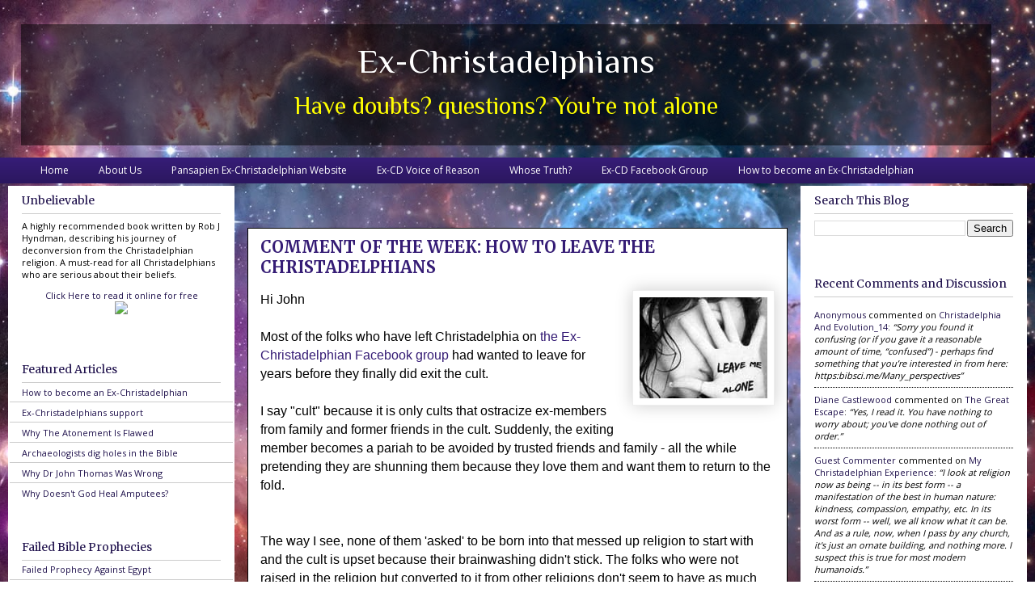

--- FILE ---
content_type: text/javascript; charset=UTF-8
request_url: https://www.ex-christadelphians.com/feeds/comments/default?alt=json-in-script&callback=showrecentcomments
body_size: 11590
content:
// API callback
showrecentcomments({"version":"1.0","encoding":"UTF-8","feed":{"xmlns":"http://www.w3.org/2005/Atom","xmlns$openSearch":"http://a9.com/-/spec/opensearchrss/1.0/","xmlns$gd":"http://schemas.google.com/g/2005","id":{"$t":"tag:blogger.com,1999:blog-463445167640495548.comments"},"updated":{"$t":"2026-01-24T12:16:57.639+00:00"},"title":{"type":"text","$t":"Ex-Christadelphians"},"link":[{"rel":"http://schemas.google.com/g/2005#feed","type":"application/atom+xml","href":"https:\/\/www.ex-christadelphians.com\/feeds\/comments\/default"},{"rel":"self","type":"application/atom+xml","href":"https:\/\/www.blogger.com\/feeds\/463445167640495548\/comments\/default?alt=json-in-script"},{"rel":"alternate","type":"text/html","href":"http:\/\/www.ex-christadelphians.com\/"},{"rel":"hub","href":"http://pubsubhubbub.appspot.com/"},{"rel":"next","type":"application/atom+xml","href":"https:\/\/www.blogger.com\/feeds\/463445167640495548\/comments\/default?alt=json-in-script\u0026start-index=26\u0026max-results=25"}],"author":[{"name":{"$t":"Unknown"},"email":{"$t":"noreply@blogger.com"},"gd$image":{"rel":"http://schemas.google.com/g/2005#thumbnail","width":"16","height":"16","src":"https:\/\/img1.blogblog.com\/img\/b16-rounded.gif"}}],"generator":{"version":"7.00","uri":"http://www.blogger.com","$t":"Blogger"},"openSearch$totalResults":{"$t":"2979"},"openSearch$startIndex":{"$t":"1"},"openSearch$itemsPerPage":{"$t":"25"},"entry":[{"id":{"$t":"tag:blogger.com,1999:blog-463445167640495548.post-4818406389461232817"},"published":{"$t":"2026-01-24T07:21:10.361+00:00"},"updated":{"$t":"2026-01-24T07:21:10.361+00:00"},"title":{"type":"text","$t":"Sorry you found it confusing (or if you gave it a ..."},"content":{"type":"html","$t":"Sorry you found it confusing (or if you gave it a reasonable amount of time, “confused”)  - perhaps find something that you’re interested in from here: https:bibsci.me\/Many_perspectives"},"link":[{"rel":"edit","type":"application/atom+xml","href":"https:\/\/www.blogger.com\/feeds\/463445167640495548\/5477149157990678568\/comments\/default\/4818406389461232817"},{"rel":"self","type":"application/atom+xml","href":"https:\/\/www.blogger.com\/feeds\/463445167640495548\/5477149157990678568\/comments\/default\/4818406389461232817"},{"rel":"alternate","type":"text/html","href":"https:\/\/www.ex-christadelphians.com\/2010\/01\/christadelphia-and-evolution_14.html?showComment=1769239270361#c4818406389461232817","title":""},{"rel":"related","type":"application/atom+xml","href":"https:\/\/www.blogger.com\/feeds\/463445167640495548\/5477149157990678568\/comments\/default\/9174983027245711611"}],"author":[{"name":{"$t":"Anonymous"},"email":{"$t":"noreply@blogger.com"},"gd$image":{"rel":"http://schemas.google.com/g/2005#thumbnail","width":"16","height":"16","src":"https:\/\/img1.blogblog.com\/img\/blank.gif"}}],"thr$in-reply-to":{"xmlns$thr":"http://purl.org/syndication/thread/1.0","href":"https:\/\/www.ex-christadelphians.com\/2010\/01\/christadelphia-and-evolution_14.html","ref":"tag:blogger.com,1999:blog-463445167640495548.post-5477149157990678568","source":"http://www.blogger.com/feeds/463445167640495548/posts/default/5477149157990678568","type":"text/html"},"gd$extendedProperty":[{"name":"blogger.itemClass","value":"pid-1787731917"},{"name":"blogger.displayTime","value":"January 24, 2026 at 7:21 AM"}]},{"id":{"$t":"tag:blogger.com,1999:blog-463445167640495548.post-5031195201976355743"},"published":{"$t":"2026-01-23T23:29:18.648+00:00"},"updated":{"$t":"2026-01-23T23:29:18.648+00:00"},"title":{"type":"text","$t":"Yes, I read it.  You have nothing to worry about; ..."},"content":{"type":"html","$t":"Yes, I read it.  You have nothing to worry about; you\u0026#39;ve done nothing out of order."},"link":[{"rel":"edit","type":"application/atom+xml","href":"https:\/\/www.blogger.com\/feeds\/463445167640495548\/4322388801712286740\/comments\/default\/5031195201976355743"},{"rel":"self","type":"application/atom+xml","href":"https:\/\/www.blogger.com\/feeds\/463445167640495548\/4322388801712286740\/comments\/default\/5031195201976355743"},{"rel":"alternate","type":"text/html","href":"https:\/\/www.ex-christadelphians.com\/2013\/07\/the-great-escape.html?showComment=1769210958648#c5031195201976355743","title":""},{"rel":"related","type":"application/atom+xml","href":"https:\/\/www.blogger.com\/feeds\/463445167640495548\/4322388801712286740\/comments\/default\/2552250445808631235"}],"author":[{"name":{"$t":"Diane Castlewood"},"email":{"$t":"noreply@blogger.com"},"gd$image":{"rel":"http://schemas.google.com/g/2005#thumbnail","width":"16","height":"16","src":"https:\/\/img1.blogblog.com\/img\/blank.gif"}}],"thr$in-reply-to":{"xmlns$thr":"http://purl.org/syndication/thread/1.0","href":"https:\/\/www.ex-christadelphians.com\/2013\/07\/the-great-escape.html","ref":"tag:blogger.com,1999:blog-463445167640495548.post-4322388801712286740","source":"http://www.blogger.com/feeds/463445167640495548/posts/default/4322388801712286740","type":"text/html"},"gd$extendedProperty":[{"name":"blogger.itemClass","value":"pid-1787731917"},{"name":"blogger.displayTime","value":"January 23, 2026 at 11:29 PM"}]},{"id":{"$t":"tag:blogger.com,1999:blog-463445167640495548.post-2563025649866151252"},"published":{"$t":"2026-01-23T13:43:34.375+00:00"},"updated":{"$t":"2026-01-23T13:43:34.375+00:00"},"title":{"type":"text","$t":"I look at religion now as being -- in its best for..."},"content":{"type":"html","$t":"I look at religion now as being -- in its best form -- a manifestation of the best in human nature:  kindness, compassion, empathy, etc.  In its worst form -- well, we all know what it can be.  And as a rule, now, when I pass by any church, it\u0026#39;s just an ornate building, and nothing more.  I suspect this is true for most modern humanoids."},"link":[{"rel":"edit","type":"application/atom+xml","href":"https:\/\/www.blogger.com\/feeds\/463445167640495548\/540989883354905694\/comments\/default\/2563025649866151252"},{"rel":"self","type":"application/atom+xml","href":"https:\/\/www.blogger.com\/feeds\/463445167640495548\/540989883354905694\/comments\/default\/2563025649866151252"},{"rel":"alternate","type":"text/html","href":"https:\/\/www.ex-christadelphians.com\/2018\/02\/my-christadelphian-experience.html?showComment=1769175814375#c2563025649866151252","title":""},{"rel":"related","type":"application/atom+xml","href":"https:\/\/www.blogger.com\/feeds\/463445167640495548\/540989883354905694\/comments\/default\/6863781607484995291"}],"author":[{"name":{"$t":"Guest Commenter"},"email":{"$t":"noreply@blogger.com"},"gd$image":{"rel":"http://schemas.google.com/g/2005#thumbnail","width":"16","height":"16","src":"https:\/\/img1.blogblog.com\/img\/blank.gif"}}],"thr$in-reply-to":{"xmlns$thr":"http://purl.org/syndication/thread/1.0","href":"https:\/\/www.ex-christadelphians.com\/2018\/02\/my-christadelphian-experience.html","ref":"tag:blogger.com,1999:blog-463445167640495548.post-540989883354905694","source":"http://www.blogger.com/feeds/463445167640495548/posts/default/540989883354905694","type":"text/html"},"gd$extendedProperty":[{"name":"blogger.itemClass","value":"pid-1787731917"},{"name":"blogger.displayTime","value":"January 23, 2026 at 1:43 PM"}]},{"id":{"$t":"tag:blogger.com,1999:blog-463445167640495548.post-3348742860599949970"},"published":{"$t":"2025-12-18T11:21:39.273+00:00"},"updated":{"$t":"2025-12-18T11:21:39.273+00:00"},"title":{"type":"text","$t":"I\u0026#39;d agree with that.  I think it\u0026#39;s often a..."},"content":{"type":"html","$t":"I\u0026#39;d agree with that.  I think it\u0026#39;s often also true when speakers rely on their career - the classic being \u0026quot;See, we have a *scientist* who disagrees with evolution\u0026quot;, and their professional qualifications have absolutely nothing to do with biology."},"link":[{"rel":"edit","type":"application/atom+xml","href":"https:\/\/www.blogger.com\/feeds\/463445167640495548\/4322388801712286740\/comments\/default\/3348742860599949970"},{"rel":"self","type":"application/atom+xml","href":"https:\/\/www.blogger.com\/feeds\/463445167640495548\/4322388801712286740\/comments\/default\/3348742860599949970"},{"rel":"alternate","type":"text/html","href":"https:\/\/www.ex-christadelphians.com\/2013\/07\/the-great-escape.html?showComment=1766056899273#c3348742860599949970","title":""},{"rel":"related","type":"application/atom+xml","href":"https:\/\/www.blogger.com\/feeds\/463445167640495548\/4322388801712286740\/comments\/default\/1652978994973500928"}],"author":[{"name":{"$t":"Jon Morgan"},"uri":{"$t":"https:\/\/www.blogger.com\/profile\/13434834424707954610"},"email":{"$t":"noreply@blogger.com"},"gd$image":{"rel":"http://schemas.google.com/g/2005#thumbnail","width":"16","height":"16","src":"https:\/\/img1.blogblog.com\/img\/b16-rounded.gif"}}],"thr$in-reply-to":{"xmlns$thr":"http://purl.org/syndication/thread/1.0","href":"https:\/\/www.ex-christadelphians.com\/2013\/07\/the-great-escape.html","ref":"tag:blogger.com,1999:blog-463445167640495548.post-4322388801712286740","source":"http://www.blogger.com/feeds/463445167640495548/posts/default/4322388801712286740","type":"text/html"},"gd$extendedProperty":[{"name":"blogger.itemClass","value":"pid-112616403"},{"name":"blogger.displayTime","value":"December 18, 2025 at 11:21 AM"}]},{"id":{"$t":"tag:blogger.com,1999:blog-463445167640495548.post-6819628840172524361"},"published":{"$t":"2025-12-17T20:18:10.662+00:00"},"updated":{"$t":"2025-12-17T20:18:10.662+00:00"},"title":{"type":"text","$t":"Mancott, I bow to Jon\u0026#39;s more close up knowledg..."},"content":{"type":"html","$t":"Mancott, I bow to Jon\u0026#39;s more close up knowledge on this matter. However, it should, as you suggest (I think) serve as a warning to those either in the group, or being brought up in the group, that just because a \u0026quot;brother\u0026quot;, \u0026quot;uncle\u0026quot; etc has a well paid and \u0026quot;successful\u0026quot; (choose your own definition of \u0026quot;successful\u0026quot;) career, this does not in any way mean that what they spout from the platform has any quality or relevance whatsoever. and could well be just the result of inculcation from an early age, and the lack of an environment that challenges this.  "},"link":[{"rel":"edit","type":"application/atom+xml","href":"https:\/\/www.blogger.com\/feeds\/463445167640495548\/4322388801712286740\/comments\/default\/6819628840172524361"},{"rel":"self","type":"application/atom+xml","href":"https:\/\/www.blogger.com\/feeds\/463445167640495548\/4322388801712286740\/comments\/default\/6819628840172524361"},{"rel":"alternate","type":"text/html","href":"https:\/\/www.ex-christadelphians.com\/2013\/07\/the-great-escape.html?showComment=1766002690662#c6819628840172524361","title":""},{"rel":"related","type":"application/atom+xml","href":"https:\/\/www.blogger.com\/feeds\/463445167640495548\/4322388801712286740\/comments\/default\/1652978994973500928"}],"author":[{"name":{"$t":"Joseph Strong"},"uri":{"$t":"https:\/\/www.blogger.com\/profile\/02991556264804797340"},"email":{"$t":"noreply@blogger.com"},"gd$image":{"rel":"http://schemas.google.com/g/2005#thumbnail","width":"16","height":"16","src":"https:\/\/img1.blogblog.com\/img\/b16-rounded.gif"}}],"thr$in-reply-to":{"xmlns$thr":"http://purl.org/syndication/thread/1.0","href":"https:\/\/www.ex-christadelphians.com\/2013\/07\/the-great-escape.html","ref":"tag:blogger.com,1999:blog-463445167640495548.post-4322388801712286740","source":"http://www.blogger.com/feeds/463445167640495548/posts/default/4322388801712286740","type":"text/html"},"gd$extendedProperty":[{"name":"blogger.itemClass","value":"pid-932056475"},{"name":"blogger.displayTime","value":"December 17, 2025 at 8:18 PM"}]},{"id":{"$t":"tag:blogger.com,1999:blog-463445167640495548.post-4991884350155203971"},"published":{"$t":"2025-12-16T15:21:16.288+00:00"},"updated":{"$t":"2025-12-16T15:21:16.288+00:00"},"title":{"type":"text","$t":"If I might add my pennyworth, from my own experien..."},"content":{"type":"html","$t":"If I might add my pennyworth, from my own experience I do think it is perfectly possible to be completely and consistently a fully paid up Christadelphian whilst pursuing education or a career. The outside influences bounce off one because they are only a small part of one`s life compared to the 24\/7 involvement one is subject (willingly) to when in the bubble. Until . . . something causes the brake on one`s reasoning to loosen a little. This might take years before it happens. "},"link":[{"rel":"edit","type":"application/atom+xml","href":"https:\/\/www.blogger.com\/feeds\/463445167640495548\/4322388801712286740\/comments\/default\/4991884350155203971"},{"rel":"self","type":"application/atom+xml","href":"https:\/\/www.blogger.com\/feeds\/463445167640495548\/4322388801712286740\/comments\/default\/4991884350155203971"},{"rel":"alternate","type":"text/html","href":"https:\/\/www.ex-christadelphians.com\/2013\/07\/the-great-escape.html?showComment=1765898476288#c4991884350155203971","title":""},{"rel":"related","type":"application/atom+xml","href":"https:\/\/www.blogger.com\/feeds\/463445167640495548\/4322388801712286740\/comments\/default\/1652978994973500928"}],"author":[{"name":{"$t":"Mancott"},"email":{"$t":"noreply@blogger.com"},"gd$image":{"rel":"http://schemas.google.com/g/2005#thumbnail","width":"16","height":"16","src":"https:\/\/img1.blogblog.com\/img\/blank.gif"}}],"thr$in-reply-to":{"xmlns$thr":"http://purl.org/syndication/thread/1.0","href":"https:\/\/www.ex-christadelphians.com\/2013\/07\/the-great-escape.html","ref":"tag:blogger.com,1999:blog-463445167640495548.post-4322388801712286740","source":"http://www.blogger.com/feeds/463445167640495548/posts/default/4322388801712286740","type":"text/html"},"gd$extendedProperty":[{"name":"blogger.itemClass","value":"pid-1787731917"},{"name":"blogger.displayTime","value":"December 16, 2025 at 3:21 PM"}]},{"id":{"$t":"tag:blogger.com,1999:blog-463445167640495548.post-1672182935413511324"},"published":{"$t":"2025-12-11T10:28:41.663+00:00"},"updated":{"$t":"2025-12-11T10:28:41.663+00:00"},"title":{"type":"text","$t":"Joseph, I was in the same ecclesia as Rob for many..."},"content":{"type":"html","$t":"Joseph, I was in the same ecclesia as Rob for many years, followed his Musings blog for the several years before that \u0026quot;End of Faith\u0026quot; post ended the blog, and have discussed some of it with him afterwards.\u003Cbr \/\u003E\u003Cbr \/\u003EI\u0026#39;m not going to get into a lengthy back and forth on details of it, just say that with that background I find it completely credible."},"link":[{"rel":"edit","type":"application/atom+xml","href":"https:\/\/www.blogger.com\/feeds\/463445167640495548\/4322388801712286740\/comments\/default\/1672182935413511324"},{"rel":"self","type":"application/atom+xml","href":"https:\/\/www.blogger.com\/feeds\/463445167640495548\/4322388801712286740\/comments\/default\/1672182935413511324"},{"rel":"alternate","type":"text/html","href":"https:\/\/www.ex-christadelphians.com\/2013\/07\/the-great-escape.html?showComment=1765448921663#c1672182935413511324","title":""},{"rel":"related","type":"application/atom+xml","href":"https:\/\/www.blogger.com\/feeds\/463445167640495548\/4322388801712286740\/comments\/default\/1652978994973500928"}],"author":[{"name":{"$t":"Jon Morgan"},"uri":{"$t":"https:\/\/www.blogger.com\/profile\/13434834424707954610"},"email":{"$t":"noreply@blogger.com"},"gd$image":{"rel":"http://schemas.google.com/g/2005#thumbnail","width":"16","height":"16","src":"https:\/\/img1.blogblog.com\/img\/b16-rounded.gif"}}],"thr$in-reply-to":{"xmlns$thr":"http://purl.org/syndication/thread/1.0","href":"https:\/\/www.ex-christadelphians.com\/2013\/07\/the-great-escape.html","ref":"tag:blogger.com,1999:blog-463445167640495548.post-4322388801712286740","source":"http://www.blogger.com/feeds/463445167640495548/posts/default/4322388801712286740","type":"text/html"},"gd$extendedProperty":[{"name":"blogger.itemClass","value":"pid-112616403"},{"name":"blogger.displayTime","value":"December 11, 2025 at 10:28 AM"}]},{"id":{"$t":"tag:blogger.com,1999:blog-463445167640495548.post-944864179694025429"},"published":{"$t":"2025-12-11T09:33:27.796+00:00"},"updated":{"$t":"2025-12-11T09:33:27.796+00:00"},"title":{"type":"text","$t":"Jon, the link worked for me, I had time to read it..."},"content":{"type":"html","$t":"Jon, the link worked for me, I had time to read it yesterday, and, at least superficially, it answers Diane\u0026#39;s question.\u003Cbr \/\u003E I say superficially because on reading it again, many years after it was published, and being older and more cynical than ever, as well as having watched the carry on in my former Christadelphian family over those years, I am not so sure that Rob is telling the truth about his deconversion, or if he is just presenting a palatable, after the fact set of reasons that fit.\u003Cbr \/\u003E Rob was Christian (Christadelphian), for 30 years, before this dawned upon him:\u003Cbr \/\u003E\u003Cbr \/\u003E\u0026quot;In the last couple of years I’ve become much more conscious of how weird our community is, and how many established practices have no biblical basis.\u003Cbr \/\u003E That led me to start thinking about what was biblical, and what would a biblical church look like.\u003Cbr \/\u003E In the process, I started to think about inspiration, because it wasn’t clear that there was a biblical mandate for a church at all.\u0026quot;\u003Cbr \/\u003E\u003Cbr \/\u003E It cannot be only me that for this to be the case in somebody clever enough to work his way up to be a university professor, seems a little unlikely. In those 30 years did he really never notice just how strangely  different his \u0026quot;community\u0026quot; was, to his day to day dealing with, and his climb within his academic community were? Likewise, he says this:\u003Cbr \/\u003E\u003Cbr \/\u003E\u0026quot;Almost all of my family and friends are Christadelphians. Almost all of my social activities have been with Christadelphians.\u003Cbr \/\u003E I have spent a couple of weeks every year attending, and often speaking at, Christadelphian camps and Bible schools.\u003Cbr \/\u003E While I would like to think that my friends will remain my friends, the reality is that Christadelphians spend an enormous amount of time together,\u003Cbr \/\u003E making it difficult to retain friendships with “outsiders”.\u0026quot;\u003Cbr \/\u003E\u003Cbr \/\u003E It beggars belief that he stayed this isolated, and yet was able to climb the competitive and slippery academic pole to the level he did, the old phrase \u0026quot;it\u0026#39;s not what you know, it is who you know\u0026quot;, comes to mind.\u003Cbr \/\u003E\u003Cbr \/\u003E My guess is that perhaps his deconversion had more to do with the religion becoming a hinderance to career progression, than it did with questioning religious beliefs, but that is of course mere speculation on my part, based on my having seen how willing Christadelphians are to suspend their beliefs temporarily if a lucrative opportunity arises that requires their doing so. \u003Cbr \/\u003E Reading the book now, 12 years later, I am highly skeptical that it presents even an approximation to the truth.\u003Cbr \/\u003E"},"link":[{"rel":"edit","type":"application/atom+xml","href":"https:\/\/www.blogger.com\/feeds\/463445167640495548\/4322388801712286740\/comments\/default\/944864179694025429"},{"rel":"self","type":"application/atom+xml","href":"https:\/\/www.blogger.com\/feeds\/463445167640495548\/4322388801712286740\/comments\/default\/944864179694025429"},{"rel":"alternate","type":"text/html","href":"https:\/\/www.ex-christadelphians.com\/2013\/07\/the-great-escape.html?showComment=1765445607796#c944864179694025429","title":""},{"rel":"related","type":"application/atom+xml","href":"https:\/\/www.blogger.com\/feeds\/463445167640495548\/4322388801712286740\/comments\/default\/1652978994973500928"}],"author":[{"name":{"$t":"Joseph Strong"},"uri":{"$t":"https:\/\/www.blogger.com\/profile\/02991556264804797340"},"email":{"$t":"noreply@blogger.com"},"gd$image":{"rel":"http://schemas.google.com/g/2005#thumbnail","width":"16","height":"16","src":"https:\/\/img1.blogblog.com\/img\/b16-rounded.gif"}}],"thr$in-reply-to":{"xmlns$thr":"http://purl.org/syndication/thread/1.0","href":"https:\/\/www.ex-christadelphians.com\/2013\/07\/the-great-escape.html","ref":"tag:blogger.com,1999:blog-463445167640495548.post-4322388801712286740","source":"http://www.blogger.com/feeds/463445167640495548/posts/default/4322388801712286740","type":"text/html"},"gd$extendedProperty":[{"name":"blogger.itemClass","value":"pid-932056475"},{"name":"blogger.displayTime","value":"December 11, 2025 at 9:33 AM"}]},{"id":{"$t":"tag:blogger.com,1999:blog-463445167640495548.post-1652978994973500928"},"published":{"$t":"2025-12-11T01:06:50.643+00:00"},"updated":{"$t":"2025-12-11T01:06:50.643+00:00"},"title":{"type":"text","$t":"Rob\u0026#39;s book is available online. It\u0026#39;s linke..."},"content":{"type":"html","$t":"Rob\u0026#39;s book is available online. It\u0026#39;s linked at the top left.\u003Cbr \/\u003E\u003Cbr \/\u003EI also notice that his blog post linked here no longer exists, but it is in chapter 2 of the book: https:\/\/robjhyndman.com\/unbelievable\/ch2.html"},"link":[{"rel":"edit","type":"application/atom+xml","href":"https:\/\/www.blogger.com\/feeds\/463445167640495548\/4322388801712286740\/comments\/default\/1652978994973500928"},{"rel":"self","type":"application/atom+xml","href":"https:\/\/www.blogger.com\/feeds\/463445167640495548\/4322388801712286740\/comments\/default\/1652978994973500928"},{"rel":"alternate","type":"text/html","href":"https:\/\/www.ex-christadelphians.com\/2013\/07\/the-great-escape.html?showComment=1765415210643#c1652978994973500928","title":""}],"author":[{"name":{"$t":"Jon Morgan"},"uri":{"$t":"https:\/\/www.blogger.com\/profile\/13434834424707954610"},"email":{"$t":"noreply@blogger.com"},"gd$image":{"rel":"http://schemas.google.com/g/2005#thumbnail","width":"16","height":"16","src":"https:\/\/img1.blogblog.com\/img\/b16-rounded.gif"}}],"thr$in-reply-to":{"xmlns$thr":"http://purl.org/syndication/thread/1.0","href":"https:\/\/www.ex-christadelphians.com\/2013\/07\/the-great-escape.html","ref":"tag:blogger.com,1999:blog-463445167640495548.post-4322388801712286740","source":"http://www.blogger.com/feeds/463445167640495548/posts/default/4322388801712286740","type":"text/html"},"gd$extendedProperty":[{"name":"blogger.itemClass","value":"pid-112616403"},{"name":"blogger.displayTime","value":"December 11, 2025 at 1:06 AM"}]},{"id":{"$t":"tag:blogger.com,1999:blog-463445167640495548.post-2552250445808631235"},"published":{"$t":"2025-12-10T16:36:28.152+00:00"},"updated":{"$t":"2025-12-10T16:36:28.152+00:00"},"title":{"type":"text","$t":"Diane, have you read Rob\u0026#39;s book?"},"content":{"type":"html","$t":"Diane, have you read Rob\u0026#39;s book?"},"link":[{"rel":"edit","type":"application/atom+xml","href":"https:\/\/www.blogger.com\/feeds\/463445167640495548\/4322388801712286740\/comments\/default\/2552250445808631235"},{"rel":"self","type":"application/atom+xml","href":"https:\/\/www.blogger.com\/feeds\/463445167640495548\/4322388801712286740\/comments\/default\/2552250445808631235"},{"rel":"alternate","type":"text/html","href":"https:\/\/www.ex-christadelphians.com\/2013\/07\/the-great-escape.html?showComment=1765384588152#c2552250445808631235","title":""}],"author":[{"name":{"$t":"Joseph Strong"},"uri":{"$t":"https:\/\/www.blogger.com\/profile\/02991556264804797340"},"email":{"$t":"noreply@blogger.com"},"gd$image":{"rel":"http://schemas.google.com/g/2005#thumbnail","width":"16","height":"16","src":"https:\/\/img1.blogblog.com\/img\/b16-rounded.gif"}}],"thr$in-reply-to":{"xmlns$thr":"http://purl.org/syndication/thread/1.0","href":"https:\/\/www.ex-christadelphians.com\/2013\/07\/the-great-escape.html","ref":"tag:blogger.com,1999:blog-463445167640495548.post-4322388801712286740","source":"http://www.blogger.com/feeds/463445167640495548/posts/default/4322388801712286740","type":"text/html"},"gd$extendedProperty":[{"name":"blogger.itemClass","value":"pid-932056475"},{"name":"blogger.displayTime","value":"December 10, 2025 at 4:36 PM"}]},{"id":{"$t":"tag:blogger.com,1999:blog-463445167640495548.post-976457994998934518"},"published":{"$t":"2025-11-24T15:11:48.519+00:00"},"updated":{"$t":"2025-11-24T15:11:48.519+00:00"},"title":{"type":"text","$t":"I\u0026#39;m with you, buddy.  My only question is \u0026quo..."},"content":{"type":"html","$t":"I\u0026#39;m with you, buddy.  My only question is \u0026quot;What took you so long?\u0026quot;"},"link":[{"rel":"edit","type":"application/atom+xml","href":"https:\/\/www.blogger.com\/feeds\/463445167640495548\/4322388801712286740\/comments\/default\/976457994998934518"},{"rel":"self","type":"application/atom+xml","href":"https:\/\/www.blogger.com\/feeds\/463445167640495548\/4322388801712286740\/comments\/default\/976457994998934518"},{"rel":"alternate","type":"text/html","href":"https:\/\/www.ex-christadelphians.com\/2013\/07\/the-great-escape.html?showComment=1763997108519#c976457994998934518","title":""}],"author":[{"name":{"$t":"Diane Castlewood"},"email":{"$t":"noreply@blogger.com"},"gd$image":{"rel":"http://schemas.google.com/g/2005#thumbnail","width":"16","height":"16","src":"https:\/\/img1.blogblog.com\/img\/blank.gif"}}],"thr$in-reply-to":{"xmlns$thr":"http://purl.org/syndication/thread/1.0","href":"https:\/\/www.ex-christadelphians.com\/2013\/07\/the-great-escape.html","ref":"tag:blogger.com,1999:blog-463445167640495548.post-4322388801712286740","source":"http://www.blogger.com/feeds/463445167640495548/posts/default/4322388801712286740","type":"text/html"},"gd$extendedProperty":[{"name":"blogger.itemClass","value":"pid-1787731917"},{"name":"blogger.displayTime","value":"November 24, 2025 at 3:11 PM"}]},{"id":{"$t":"tag:blogger.com,1999:blog-463445167640495548.post-1803906254911056655"},"published":{"$t":"2025-11-23T15:20:45.166+00:00"},"updated":{"$t":"2025-11-23T15:20:45.166+00:00"},"title":{"type":"text","$t":"It does indeed appear that \u0026quot;Carelinks\u0026quot; i..."},"content":{"type":"html","$t":"It does indeed appear that \u0026quot;Carelinks\u0026quot; is intended to shepherd Christadelphians who are out of fellowship, but have retained Christadelphian beliefs.  The ultimate goal, however, somewhat transparently, appears to be to nurture defectors until they shuffle back into the flock.  Carelinks assumes the appearance of offering defectors assistance, when drawing defectors back into the cult is actually no assistance at all.  In this regard, the organization is also achieving \u0026quot;dissent management,\u0026quot; minimizing the extent to which CDism\u0026#39;s dirty laundry gets into public view."},"link":[{"rel":"edit","type":"application/atom+xml","href":"https:\/\/www.blogger.com\/feeds\/463445167640495548\/7501961590261579152\/comments\/default\/1803906254911056655"},{"rel":"self","type":"application/atom+xml","href":"https:\/\/www.blogger.com\/feeds\/463445167640495548\/7501961590261579152\/comments\/default\/1803906254911056655"},{"rel":"alternate","type":"text/html","href":"https:\/\/www.ex-christadelphians.com\/2014\/05\/review-christadelphian-magazine-and.html?showComment=1763911245166#c1803906254911056655","title":""},{"rel":"related","type":"application/atom+xml","href":"https:\/\/www.blogger.com\/feeds\/463445167640495548\/7501961590261579152\/comments\/default\/3284748054921301124"}],"author":[{"name":{"$t":"Samantha Hawthorne"},"email":{"$t":"noreply@blogger.com"},"gd$image":{"rel":"http://schemas.google.com/g/2005#thumbnail","width":"16","height":"16","src":"https:\/\/img1.blogblog.com\/img\/blank.gif"}}],"thr$in-reply-to":{"xmlns$thr":"http://purl.org/syndication/thread/1.0","href":"https:\/\/www.ex-christadelphians.com\/2014\/05\/review-christadelphian-magazine-and.html","ref":"tag:blogger.com,1999:blog-463445167640495548.post-7501961590261579152","source":"http://www.blogger.com/feeds/463445167640495548/posts/default/7501961590261579152","type":"text/html"},"gd$extendedProperty":[{"name":"blogger.itemClass","value":"pid-1787731917"},{"name":"blogger.displayTime","value":"November 23, 2025 at 3:20 PM"}]},{"id":{"$t":"tag:blogger.com,1999:blog-463445167640495548.post-461309659339616112"},"published":{"$t":"2025-11-22T13:35:31.619+00:00"},"updated":{"$t":"2025-11-22T13:35:31.619+00:00"},"title":{"type":"text","$t":"Did I actually ban you from ECACP? I know I closed..."},"content":{"type":"html","$t":"Did I actually ban you from ECACP? I know I closed comments to make administering it easier when one rather tedious Christadelphian YEC kept on clogging up the in-box but I don’t recall banning you. My apologies if I did. The “number two fan” is an oblique reference to the former editor of this site who at one time not kept on referring to me but also reposted some of my articles. \u003Cbr \/\u003E\u003Cbr \/\u003EWhile absolutely fascinated with evolutionary biology as a discipline, the evolution-creation debate frankly bores me because the Christadelphian creationist attacks on evolution not only haven’t changed but are at the Kent Hovind level of sophistication. My interests and concerns over the last 5-10 years have lately shifted to mainstream biblical scholarship. Suffice it to say that the community is ill-prepared to face the popularisation of mainstream scholarship that can be found online from scholars like Dan McClellan, Kipp Davis, C.J. Cornthwaite, Josh Bowen, or the excellent Paulogia who while not a scholar himself features some fairly heavyweight figures and quite ably exposes the inadequacies of evangelical “scholarship”. However, starting a “Historical Criticism: A Christadelphian Perspective” blog is likely to be too much effort for me, so I guess I’ll just stick to the once a year comment unless Christadelphian anti-evolution arguments stop rehashing 1970s vintage material."},"link":[{"rel":"edit","type":"application/atom+xml","href":"https:\/\/www.blogger.com\/feeds\/463445167640495548\/5477149157990678568\/comments\/default\/461309659339616112"},{"rel":"self","type":"application/atom+xml","href":"https:\/\/www.blogger.com\/feeds\/463445167640495548\/5477149157990678568\/comments\/default\/461309659339616112"},{"rel":"alternate","type":"text/html","href":"https:\/\/www.ex-christadelphians.com\/2010\/01\/christadelphia-and-evolution_14.html?showComment=1763818531619#c461309659339616112","title":""},{"rel":"related","type":"application/atom+xml","href":"https:\/\/www.blogger.com\/feeds\/463445167640495548\/5477149157990678568\/comments\/default\/9174983027245711611"}],"author":[{"name":{"$t":"Evolutionary Creationism"},"uri":{"$t":"https:\/\/www.blogger.com\/profile\/04821644053723930655"},"email":{"$t":"noreply@blogger.com"},"gd$image":{"rel":"http://schemas.google.com/g/2005#thumbnail","width":"32","height":"24","src":"\/\/blogger.googleusercontent.com\/img\/b\/R29vZ2xl\/AVvXsEjdPdyaYH4Cfw5Cf0Wy8y9bSF4-f3Tpto3g8YF7dFd7PErNL0cQPXobqdBdgMd7nHccDi0pPmWaYxex4heM2ZyUACKKftza58vtndrilgvr5Eo6fpmtokfZP1fJR1R-7cU\/s220\/images.jpg"}}],"thr$in-reply-to":{"xmlns$thr":"http://purl.org/syndication/thread/1.0","href":"https:\/\/www.ex-christadelphians.com\/2010\/01\/christadelphia-and-evolution_14.html","ref":"tag:blogger.com,1999:blog-463445167640495548.post-5477149157990678568","source":"http://www.blogger.com/feeds/463445167640495548/posts/default/5477149157990678568","type":"text/html"},"gd$extendedProperty":[{"name":"blogger.itemClass","value":"pid-2082608152"},{"name":"blogger.displayTime","value":"November 22, 2025 at 1:35 PM"}]},{"id":{"$t":"tag:blogger.com,1999:blog-463445167640495548.post-4060316897659340863"},"published":{"$t":"2025-11-21T11:59:59.727+00:00"},"updated":{"$t":"2025-11-21T11:59:59.727+00:00"},"title":{"type":"text","$t":"Hi Michael, I see no reason to believe that the bo..."},"content":{"type":"html","$t":"Hi Michael, I see no reason to believe that the book of Ezekiel is relevant to today, so I\u0026#39;ll pass on your generous invitation.  But just from the chapter titles you quote, I think it overwhelmingly likely that Ezekiel was writing for his time and for his Middle Eastern context, and as a result has nothing to do with China..."},"link":[{"rel":"edit","type":"application/atom+xml","href":"https:\/\/www.blogger.com\/feeds\/463445167640495548\/6833273716803979365\/comments\/default\/4060316897659340863"},{"rel":"self","type":"application/atom+xml","href":"https:\/\/www.blogger.com\/feeds\/463445167640495548\/6833273716803979365\/comments\/default\/4060316897659340863"},{"rel":"alternate","type":"text/html","href":"https:\/\/www.ex-christadelphians.com\/2019\/06\/no-bible-does-not-predict-russian.html?showComment=1763726399727#c4060316897659340863","title":""},{"rel":"related","type":"application/atom+xml","href":"https:\/\/www.blogger.com\/feeds\/463445167640495548\/6833273716803979365\/comments\/default\/3506680798214063419"}],"author":[{"name":{"$t":"Jon Morgan"},"uri":{"$t":"https:\/\/www.blogger.com\/profile\/13434834424707954610"},"email":{"$t":"noreply@blogger.com"},"gd$image":{"rel":"http://schemas.google.com/g/2005#thumbnail","width":"16","height":"16","src":"https:\/\/img1.blogblog.com\/img\/b16-rounded.gif"}}],"thr$in-reply-to":{"xmlns$thr":"http://purl.org/syndication/thread/1.0","href":"https:\/\/www.ex-christadelphians.com\/2019\/06\/no-bible-does-not-predict-russian.html","ref":"tag:blogger.com,1999:blog-463445167640495548.post-6833273716803979365","source":"http://www.blogger.com/feeds/463445167640495548/posts/default/6833273716803979365","type":"text/html"},"gd$extendedProperty":[{"name":"blogger.itemClass","value":"pid-112616403"},{"name":"blogger.displayTime","value":"November 21, 2025 at 11:59 AM"}]},{"id":{"$t":"tag:blogger.com,1999:blog-463445167640495548.post-3506680798214063419"},"published":{"$t":"2025-11-20T22:29:05.218+00:00"},"updated":{"$t":"2025-11-20T22:29:05.218+00:00"},"title":{"type":"text","$t":"Thank you for your excellent (and spot on) article..."},"content":{"type":"html","$t":"Thank you for your excellent (and spot on) article, for you are surely correct.\u003Cbr \/\u003E\u003Cbr \/\u003EFor those readers genuinely seeking the truth and sincerely interested in learning about the true biblical identity of Magog (Gog), Meshech, Tubal and \u0026#39;Rosh\u0026#39;, for none are Russia or Turkey - they are encouraged to visit The Lightkeeper at Orion-Gold - articles: Chapter X China: Magog, Tubal \u0026amp; Meshech; and Chapter XX Will the Real Assyria Stand Up: Asshur \u0026amp; Russia (from The Noachian Legacy). \u003Cbr \/\u003E\u003Cbr \/\u003EGod Bless "},"link":[{"rel":"edit","type":"application/atom+xml","href":"https:\/\/www.blogger.com\/feeds\/463445167640495548\/6833273716803979365\/comments\/default\/3506680798214063419"},{"rel":"self","type":"application/atom+xml","href":"https:\/\/www.blogger.com\/feeds\/463445167640495548\/6833273716803979365\/comments\/default\/3506680798214063419"},{"rel":"alternate","type":"text/html","href":"https:\/\/www.ex-christadelphians.com\/2019\/06\/no-bible-does-not-predict-russian.html?showComment=1763677745218#c3506680798214063419","title":""}],"author":[{"name":{"$t":"Michael"},"email":{"$t":"noreply@blogger.com"},"gd$image":{"rel":"http://schemas.google.com/g/2005#thumbnail","width":"16","height":"16","src":"https:\/\/img1.blogblog.com\/img\/blank.gif"}}],"thr$in-reply-to":{"xmlns$thr":"http://purl.org/syndication/thread/1.0","href":"https:\/\/www.ex-christadelphians.com\/2019\/06\/no-bible-does-not-predict-russian.html","ref":"tag:blogger.com,1999:blog-463445167640495548.post-6833273716803979365","source":"http://www.blogger.com/feeds/463445167640495548/posts/default/6833273716803979365","type":"text/html"},"gd$extendedProperty":[{"name":"blogger.itemClass","value":"pid-1787731917"},{"name":"blogger.displayTime","value":"November 20, 2025 at 10:29 PM"}]},{"id":{"$t":"tag:blogger.com,1999:blog-463445167640495548.post-1425893150776468356"},"published":{"$t":"2025-11-20T12:36:17.484+00:00"},"updated":{"$t":"2025-11-20T12:36:17.484+00:00"},"title":{"type":"text","$t":"I guess I take Ken\u0026#39;s point that the Christadel..."},"content":{"type":"html","$t":"I guess I take Ken\u0026#39;s point that the Christadelphian arguments he has responded to haven\u0026#39;t changed much.  I don\u0026#39;t feel the need to rewrite my criticisms of Christadelphia from 2017."},"link":[{"rel":"edit","type":"application/atom+xml","href":"https:\/\/www.blogger.com\/feeds\/463445167640495548\/5477149157990678568\/comments\/default\/1425893150776468356"},{"rel":"self","type":"application/atom+xml","href":"https:\/\/www.blogger.com\/feeds\/463445167640495548\/5477149157990678568\/comments\/default\/1425893150776468356"},{"rel":"alternate","type":"text/html","href":"https:\/\/www.ex-christadelphians.com\/2010\/01\/christadelphia-and-evolution_14.html?showComment=1763642177484#c1425893150776468356","title":""}],"author":[{"name":{"$t":"Jon Morgan"},"uri":{"$t":"https:\/\/www.blogger.com\/profile\/13434834424707954610"},"email":{"$t":"noreply@blogger.com"},"gd$image":{"rel":"http://schemas.google.com/g/2005#thumbnail","width":"16","height":"16","src":"https:\/\/img1.blogblog.com\/img\/b16-rounded.gif"}}],"thr$in-reply-to":{"xmlns$thr":"http://purl.org/syndication/thread/1.0","href":"https:\/\/www.ex-christadelphians.com\/2010\/01\/christadelphia-and-evolution_14.html","ref":"tag:blogger.com,1999:blog-463445167640495548.post-5477149157990678568","source":"http://www.blogger.com/feeds/463445167640495548/posts/default/5477149157990678568","type":"text/html"},"gd$extendedProperty":[{"name":"blogger.itemClass","value":"pid-112616403"},{"name":"blogger.displayTime","value":"November 20, 2025 at 12:36 PM"}]},{"id":{"$t":"tag:blogger.com,1999:blog-463445167640495548.post-9174983027245711611"},"published":{"$t":"2025-11-19T18:42:26.001+00:00"},"updated":{"$t":"2025-11-19T18:42:26.001+00:00"},"title":{"type":"text","$t":"Jon, indeed it is a very old post. It predates my ..."},"content":{"type":"html","$t":"Jon, indeed it is a very old post. It predates my involvement with this site by a good three years. It did set me thinking though, and I went to have a look at Sutherland Christadelphians as a result. Quite apart from the fact that their website is \u0026quot;confused\u0026quot;, to put it politely, the first item of the search linked them to Ken Gilmore, Which prompted me to go and have a look what he has had to say lately- not a lot it seems, although in his current one-post-a year-policy last outpouring of wisdom, he did congratulate me on being his \u0026quot;number two fan\u0026quot;, for correctly stating ( here, I suppose, because he banned me from his blog, and banned all comments a good decade ago, and I do not have any social media presence of any kind at all), that he \u0026quot;hadn\u0026#39;t come up with anything fresh for a decade\u0026quot;, after I had wondered for a while, just who is (or was) his number one fan, I read on, to find that I have been highly honored by Ken, with a \u0026quot;rebuttal\u0026quot;- this is a high honour indeed for an Ex-Christadelphian, to be rebutted by Ken Gilmore. My aim in life is to make it onto the same list as our former editor has :)\u003Cbr \/\u003E\u003Cbr \/\u003Ehttps:\/\/christadelphianevolution.blogspot.com\/2025\/05\/evolution-and-human-design.html\u003Cbr \/\u003E\u003Cbr \/\u003EOf course, Ken could just turn comments back on, if he desired to receive direct feedback to his thoughts.\u003Cbr \/\u003E He won\u0026#39;t though, because he probably realises, just like I do, that pedantic arguments about evolution have little to do with the collapse of his religion, and that the truth lies much closer to home.\u003Cbr \/\u003E "},"link":[{"rel":"edit","type":"application/atom+xml","href":"https:\/\/www.blogger.com\/feeds\/463445167640495548\/5477149157990678568\/comments\/default\/9174983027245711611"},{"rel":"self","type":"application/atom+xml","href":"https:\/\/www.blogger.com\/feeds\/463445167640495548\/5477149157990678568\/comments\/default\/9174983027245711611"},{"rel":"alternate","type":"text/html","href":"https:\/\/www.ex-christadelphians.com\/2010\/01\/christadelphia-and-evolution_14.html?showComment=1763577746001#c9174983027245711611","title":""}],"author":[{"name":{"$t":"Joseph Strong"},"uri":{"$t":"https:\/\/www.blogger.com\/profile\/02991556264804797340"},"email":{"$t":"noreply@blogger.com"},"gd$image":{"rel":"http://schemas.google.com/g/2005#thumbnail","width":"16","height":"16","src":"https:\/\/img1.blogblog.com\/img\/b16-rounded.gif"}}],"thr$in-reply-to":{"xmlns$thr":"http://purl.org/syndication/thread/1.0","href":"https:\/\/www.ex-christadelphians.com\/2010\/01\/christadelphia-and-evolution_14.html","ref":"tag:blogger.com,1999:blog-463445167640495548.post-5477149157990678568","source":"http://www.blogger.com/feeds/463445167640495548/posts/default/5477149157990678568","type":"text/html"},"gd$extendedProperty":[{"name":"blogger.itemClass","value":"pid-932056475"},{"name":"blogger.displayTime","value":"November 19, 2025 at 6:42 PM"}]},{"id":{"$t":"tag:blogger.com,1999:blog-463445167640495548.post-6371541794311215688"},"published":{"$t":"2025-11-17T11:51:34.779+00:00"},"updated":{"$t":"2025-11-17T11:51:34.779+00:00"},"title":{"type":"text","$t":"Hey Bruce, Given this post is more than 15 years o..."},"content":{"type":"html","$t":"Hey Bruce, Given this post is more than 15 years old, I don\u0026#39;t think the author is still around.  However, my take on the subject is that I think it\u0026#39;s good believers coming closer to reality - but personally it\u0026#39;s very unlikely to change my \u0026quot;ex\u0026quot; status.  I would definitely criticise the rejection of evolution in the part of the denomination I grew up in.  Finding a way to reconcile the Bible and evolution - as many Christians have - would remove that objection, but I still don\u0026#39;t think it gives me any reason *to* believe the Bible."},"link":[{"rel":"edit","type":"application/atom+xml","href":"https:\/\/www.blogger.com\/feeds\/463445167640495548\/5477149157990678568\/comments\/default\/6371541794311215688"},{"rel":"self","type":"application/atom+xml","href":"https:\/\/www.blogger.com\/feeds\/463445167640495548\/5477149157990678568\/comments\/default\/6371541794311215688"},{"rel":"alternate","type":"text/html","href":"https:\/\/www.ex-christadelphians.com\/2010\/01\/christadelphia-and-evolution_14.html?showComment=1763380294779#c6371541794311215688","title":""}],"author":[{"name":{"$t":"Jon Morgan"},"uri":{"$t":"https:\/\/www.blogger.com\/profile\/13434834424707954610"},"email":{"$t":"noreply@blogger.com"},"gd$image":{"rel":"http://schemas.google.com/g/2005#thumbnail","width":"16","height":"16","src":"https:\/\/img1.blogblog.com\/img\/b16-rounded.gif"}}],"thr$in-reply-to":{"xmlns$thr":"http://purl.org/syndication/thread/1.0","href":"https:\/\/www.ex-christadelphians.com\/2010\/01\/christadelphia-and-evolution_14.html","ref":"tag:blogger.com,1999:blog-463445167640495548.post-5477149157990678568","source":"http://www.blogger.com/feeds/463445167640495548/posts/default/5477149157990678568","type":"text/html"},"gd$extendedProperty":[{"name":"blogger.itemClass","value":"pid-112616403"},{"name":"blogger.displayTime","value":"November 17, 2025 at 11:51 AM"}]},{"id":{"$t":"tag:blogger.com,1999:blog-463445167640495548.post-4837692765157702880"},"published":{"$t":"2025-11-16T15:09:48.617+00:00"},"updated":{"$t":"2025-11-16T15:09:48.617+00:00"},"title":{"type":"text","$t":"Hi.Over at Sutherland Christadelphians we’re makin..."},"content":{"type":"html","$t":"Hi.Over at Sutherland Christadelphians we’re making a serious effort to reconcile the Bible and its apparent conflict with scientific truth.  I hope I’m not offending you on account of your “ex” status in any way! Best wishes!"},"link":[{"rel":"edit","type":"application/atom+xml","href":"https:\/\/www.blogger.com\/feeds\/463445167640495548\/5477149157990678568\/comments\/default\/4837692765157702880"},{"rel":"self","type":"application/atom+xml","href":"https:\/\/www.blogger.com\/feeds\/463445167640495548\/5477149157990678568\/comments\/default\/4837692765157702880"},{"rel":"alternate","type":"text/html","href":"https:\/\/www.ex-christadelphians.com\/2010\/01\/christadelphia-and-evolution_14.html?showComment=1763305788617#c4837692765157702880","title":""}],"author":[{"name":{"$t":"brucex"},"uri":{"$t":"http:\/\/bibsci.me"},"email":{"$t":"noreply@blogger.com"},"gd$image":{"rel":"http://schemas.google.com/g/2005#thumbnail","width":"16","height":"16","src":"https:\/\/img1.blogblog.com\/img\/blank.gif"}}],"thr$in-reply-to":{"xmlns$thr":"http://purl.org/syndication/thread/1.0","href":"https:\/\/www.ex-christadelphians.com\/2010\/01\/christadelphia-and-evolution_14.html","ref":"tag:blogger.com,1999:blog-463445167640495548.post-5477149157990678568","source":"http://www.blogger.com/feeds/463445167640495548/posts/default/5477149157990678568","type":"text/html"},"gd$extendedProperty":[{"name":"blogger.itemClass","value":"pid-1787731917"},{"name":"blogger.displayTime","value":"November 16, 2025 at 3:09 PM"}]},{"id":{"$t":"tag:blogger.com,1999:blog-463445167640495548.post-2589185255687307449"},"published":{"$t":"2025-11-02T11:55:41.674+00:00"},"updated":{"$t":"2025-11-02T11:55:41.674+00:00"},"title":{"type":"text","$t":"BTW, I found what Samantha might be referring to: ..."},"content":{"type":"html","$t":"BTW, I found what Samantha might be referring to: https:\/\/carelinks.net\/doc\/exca  If so, I would say the target audience is people who leave \/ are thrown out of the central Christadelphian community but still hold the beliefs.  That doesn\u0026#39;t include me, and I\u0026#39;m not sure it includes many ex-Christadelphians I know, but maybe it would be helpful to those.  Don\u0026#39;t know."},"link":[{"rel":"edit","type":"application/atom+xml","href":"https:\/\/www.blogger.com\/feeds\/463445167640495548\/7501961590261579152\/comments\/default\/2589185255687307449"},{"rel":"self","type":"application/atom+xml","href":"https:\/\/www.blogger.com\/feeds\/463445167640495548\/7501961590261579152\/comments\/default\/2589185255687307449"},{"rel":"alternate","type":"text/html","href":"https:\/\/www.ex-christadelphians.com\/2014\/05\/review-christadelphian-magazine-and.html?showComment=1762084541674#c2589185255687307449","title":""},{"rel":"related","type":"application/atom+xml","href":"https:\/\/www.blogger.com\/feeds\/463445167640495548\/7501961590261579152\/comments\/default\/3284748054921301124"}],"author":[{"name":{"$t":"Jon Morgan"},"uri":{"$t":"https:\/\/www.blogger.com\/profile\/13434834424707954610"},"email":{"$t":"noreply@blogger.com"},"gd$image":{"rel":"http://schemas.google.com/g/2005#thumbnail","width":"16","height":"16","src":"https:\/\/img1.blogblog.com\/img\/b16-rounded.gif"}}],"thr$in-reply-to":{"xmlns$thr":"http://purl.org/syndication/thread/1.0","href":"https:\/\/www.ex-christadelphians.com\/2014\/05\/review-christadelphian-magazine-and.html","ref":"tag:blogger.com,1999:blog-463445167640495548.post-7501961590261579152","source":"http://www.blogger.com/feeds/463445167640495548/posts/default/7501961590261579152","type":"text/html"},"gd$extendedProperty":[{"name":"blogger.itemClass","value":"pid-112616403"},{"name":"blogger.displayTime","value":"November 2, 2025 at 11:55 AM"}]},{"id":{"$t":"tag:blogger.com,1999:blog-463445167640495548.post-3922948033007559762"},"published":{"$t":"2025-11-02T11:52:55.356+00:00"},"updated":{"$t":"2025-11-02T11:52:55.356+00:00"},"title":{"type":"text","$t":"Joseph, I\u0026#39;m sure you\u0026#39;re right 28 years ago..."},"content":{"type":"html","$t":"Joseph, I\u0026#39;m sure you\u0026#39;re right 28 years ago.  I was talking about my impressions from 10 - 15 years ago.  Bible Basics was still being used in some of the mission areas, but my understanding was that the author was viewed less favourably.  I can\u0026#39;t tell you what the situation is now, and my impressions may have been wrong even then, but Dave\u0026#39;s comment seems to match it.\u003Cbr \/\u003E\u003Cbr \/\u003ELeaving that aside, the main point to me is that Carelinks seems to all intents and purposes to be a Christadelphian organisation (in both official beliefs and in conversion activity), whether or not they use the word, and whether or not other Christadelphian organisations and ecclesias are happy with it.  Maybe they\u0026#39;re a bit more hasty with baptisms, maybe they\u0026#39;re not - that\u0026#39;s what I\u0026#39;ve heard, but I don\u0026#39;t know.\u003Cbr \/\u003E\u003Cbr \/\u003EAs for making a big deal of numbers, I\u0026#39;m sure it\u0026#39;s not just Carelinks.  When I was involved with mission work it was a big deal there too - how can you encourage people to donate to support the work if you can\u0026#39;t point to measurable results? Baptisms made good measurable results and potentially heart-warming stories for the Bible Missionary magazine.\u003Cbr \/\u003E\u003Cbr \/\u003EThat said, I would say when I was involved in mission work converts went through both pre-baptismal instruction and a fairly standard baptismal interview before they were baptised.  Their ecclesias weren\u0026#39;t the same as, say, Australian ecclesias, and that was by design (I\u0026#39;m sure I\u0026#39;ve quoted before that the ACBM fieldworker guide said something like \u0026quot;It is not your job to make their ecclesias into an outpost of Australia - in some things they may work quite differently\u0026quot;).\u003Cbr \/\u003E\u003Cbr \/\u003EI don\u0026#39;t have any inside information on the Christadelphian Iranian refugee situation.  It isn\u0026#39;t like anything I experienced as a Christadelphian.  But I don\u0026#39;t think expecting them to turn into traditional UK Christadelphian mini-mes is a realistic or sensible expectation no matter how genuine their belief may be."},"link":[{"rel":"edit","type":"application/atom+xml","href":"https:\/\/www.blogger.com\/feeds\/463445167640495548\/7501961590261579152\/comments\/default\/3922948033007559762"},{"rel":"self","type":"application/atom+xml","href":"https:\/\/www.blogger.com\/feeds\/463445167640495548\/7501961590261579152\/comments\/default\/3922948033007559762"},{"rel":"alternate","type":"text/html","href":"https:\/\/www.ex-christadelphians.com\/2014\/05\/review-christadelphian-magazine-and.html?showComment=1762084375356#c3922948033007559762","title":""},{"rel":"related","type":"application/atom+xml","href":"https:\/\/www.blogger.com\/feeds\/463445167640495548\/7501961590261579152\/comments\/default\/3284748054921301124"}],"author":[{"name":{"$t":"Jon Morgan"},"uri":{"$t":"https:\/\/www.blogger.com\/profile\/13434834424707954610"},"email":{"$t":"noreply@blogger.com"},"gd$image":{"rel":"http://schemas.google.com/g/2005#thumbnail","width":"16","height":"16","src":"https:\/\/img1.blogblog.com\/img\/b16-rounded.gif"}}],"thr$in-reply-to":{"xmlns$thr":"http://purl.org/syndication/thread/1.0","href":"https:\/\/www.ex-christadelphians.com\/2014\/05\/review-christadelphian-magazine-and.html","ref":"tag:blogger.com,1999:blog-463445167640495548.post-7501961590261579152","source":"http://www.blogger.com/feeds/463445167640495548/posts/default/7501961590261579152","type":"text/html"},"gd$extendedProperty":[{"name":"blogger.itemClass","value":"pid-112616403"},{"name":"blogger.displayTime","value":"November 2, 2025 at 11:52 AM"}]},{"id":{"$t":"tag:blogger.com,1999:blog-463445167640495548.post-5146768834668611549"},"published":{"$t":"2025-11-02T08:44:56.837+00:00"},"updated":{"$t":"2025-11-02T08:44:56.837+00:00"},"title":{"type":"text","$t":"Joseph\n\u0026quot;Bible Basics for Believers\u0026quot; and ..."},"content":{"type":"html","$t":"Joseph\u003Cbr \/\u003E\u0026quot;Bible Basics for Believers\u0026quot; and \u0026quot;Bible Basics a Study Manual\u0026quot;, both by Duncan Heaster, are  currently available on Ebay."},"link":[{"rel":"edit","type":"application/atom+xml","href":"https:\/\/www.blogger.com\/feeds\/463445167640495548\/7501961590261579152\/comments\/default\/5146768834668611549"},{"rel":"self","type":"application/atom+xml","href":"https:\/\/www.blogger.com\/feeds\/463445167640495548\/7501961590261579152\/comments\/default\/5146768834668611549"},{"rel":"alternate","type":"text/html","href":"https:\/\/www.ex-christadelphians.com\/2014\/05\/review-christadelphian-magazine-and.html?showComment=1762073096837#c5146768834668611549","title":""},{"rel":"related","type":"application/atom+xml","href":"https:\/\/www.blogger.com\/feeds\/463445167640495548\/7501961590261579152\/comments\/default\/3284748054921301124"}],"author":[{"name":{"$t":"Mancott"},"email":{"$t":"noreply@blogger.com"},"gd$image":{"rel":"http://schemas.google.com/g/2005#thumbnail","width":"16","height":"16","src":"https:\/\/img1.blogblog.com\/img\/blank.gif"}}],"thr$in-reply-to":{"xmlns$thr":"http://purl.org/syndication/thread/1.0","href":"https:\/\/www.ex-christadelphians.com\/2014\/05\/review-christadelphian-magazine-and.html","ref":"tag:blogger.com,1999:blog-463445167640495548.post-7501961590261579152","source":"http://www.blogger.com/feeds/463445167640495548/posts/default/7501961590261579152","type":"text/html"},"gd$extendedProperty":[{"name":"blogger.itemClass","value":"pid-1787731917"},{"name":"blogger.displayTime","value":"November 2, 2025 at 8:44 AM"}]},{"id":{"$t":"tag:blogger.com,1999:blog-463445167640495548.post-7838362696545751745"},"published":{"$t":"2025-11-01T19:58:15.693+00:00"},"updated":{"$t":"2025-11-01T19:58:15.693+00:00"},"title":{"type":"text","$t":"Jon, I don\u0026#39;t wish to contradict, but 28 years ..."},"content":{"type":"html","$t":"Jon, I don\u0026#39;t wish to contradict, but 28 years ago, Duncan Heaster was not considered to be \u0026quot;outside\u0026quot; of Christadelphianism, rather he and his writings were very much part of it and promotional of it, hence the reason that I had a copy of his book, \u0026quot;Bible Basics\u0026quot;, although I am 99% sure that at the time it was called \u0026quot;Bible basics for believers\u0026quot;, I have been unable to confirm that this is the case though, and destroyed my copy at least 15 years ago.\u003Cbr \/\u003E Being proud of baptismal count is not confined to Carelinks, if you go and look at the annual reports at the charity commission in the UK, you will see that most, if not all, of those Ecclesias with sufficient turnover, numerically report such data, specifically relating to asylum seekers (look up just Watford and Cambridge if you are short of time or inclination).They are not legally required to, but are PROUD to do so. Having Iranians who paid people smugglers thousands of dollars on the books now seems to be a bit of a badge of honor  for UK Eccelesias.\u003Cbr \/\u003E "},"link":[{"rel":"edit","type":"application/atom+xml","href":"https:\/\/www.blogger.com\/feeds\/463445167640495548\/7501961590261579152\/comments\/default\/7838362696545751745"},{"rel":"self","type":"application/atom+xml","href":"https:\/\/www.blogger.com\/feeds\/463445167640495548\/7501961590261579152\/comments\/default\/7838362696545751745"},{"rel":"alternate","type":"text/html","href":"https:\/\/www.ex-christadelphians.com\/2014\/05\/review-christadelphian-magazine-and.html?showComment=1762027095693#c7838362696545751745","title":""},{"rel":"related","type":"application/atom+xml","href":"https:\/\/www.blogger.com\/feeds\/463445167640495548\/7501961590261579152\/comments\/default\/3284748054921301124"}],"author":[{"name":{"$t":"Joseph Strong"},"uri":{"$t":"https:\/\/www.blogger.com\/profile\/02991556264804797340"},"email":{"$t":"noreply@blogger.com"},"gd$image":{"rel":"http://schemas.google.com/g/2005#thumbnail","width":"16","height":"16","src":"https:\/\/img1.blogblog.com\/img\/b16-rounded.gif"}}],"thr$in-reply-to":{"xmlns$thr":"http://purl.org/syndication/thread/1.0","href":"https:\/\/www.ex-christadelphians.com\/2014\/05\/review-christadelphian-magazine-and.html","ref":"tag:blogger.com,1999:blog-463445167640495548.post-7501961590261579152","source":"http://www.blogger.com/feeds/463445167640495548/posts/default/7501961590261579152","type":"text/html"},"gd$extendedProperty":[{"name":"blogger.itemClass","value":"pid-932056475"},{"name":"blogger.displayTime","value":"November 1, 2025 at 7:58 PM"}]},{"id":{"$t":"tag:blogger.com,1999:blog-463445167640495548.post-3575306579142414834"},"published":{"$t":"2025-11-01T15:27:41.053+00:00"},"updated":{"$t":"2025-11-01T15:27:41.053+00:00"},"title":{"type":"text","$t":"I don\u0026#39;t think so.  From their website:\n\u0026quot;W..."},"content":{"type":"html","$t":"I don\u0026#39;t think so.  From their website:\u003Cbr \/\u003E\u0026quot;We\u0026#39;re a network of Christian believers world-wide who through careful study of the Bible have come to conclusions that separate us from mainstream Christianity. We believe in salvation by grace; eternal life on earth in the Kingdom of God, to be established by the Lord Jesus Christ at His return; in the Lord Jesus as God\u0026#39;s Son, but not \u0026quot;God the Son\u0026quot; or a pre-existent Jesus as taught in the common doctrine of the Trinity, which we reject; in taking full responsibility for our sins, and not blaming any personal Satan figure, whom we find nothing of in the Bible; the Bible being the inspired word of God we find no evidence there nor elsewhere for the existence of an immortal soul, \u0026#39;hell\u0026#39; as a place of fire and torment etc (rather does \u0026#39;hell\u0026#39; refer simply to the grave); and we urge people to do as the Bible says and be baptized by full immersion in water. You can read more about us in the \u0026quot;About us\u0026quot; section.\u003Cbr \/\u003E\u003Cbr \/\u003EWe seek to spread Bible knowledge world-wide, and seek to assist all who wish to be baptized into the saving name of the Lord Jesus. God blesses our work - we baptize a few hundred people each year, seeking to encourage them in turn to develop into independent churches or ecclesias. We also seek to care for our brothers and sisters, both practically and spiritually. This has involved us in producing and distributing literature in over 55 languages; holding online breaking of bread meetings; seeking to care for those who are the victims of Islamic and other persecution because of their Christian faith;  counselling alcoholics; and generally sharing God\u0026#39;s grace and truth, both practically and doctrinally, to all the world. He is offering eternal life - and we wish to share that with everyone, and to follow through on the joys and responsibilities which come from having this wonderful hope.\u0026quot;\u003Cbr \/\u003E\u003Cbr \/\u003EThat reads much as I remembered hearing about it as a believer - a largely Christadelphian group with Christadelphian teachings though not using the name \u0026quot;Christadelphian\u0026quot; (and, as I mentioned, they were viewed with suspicion by many Christadelphians).  Proud of their baptism count, and like I said that led to the concern that they were baptising people who weren\u0026#39;t ready for it."},"link":[{"rel":"edit","type":"application/atom+xml","href":"https:\/\/www.blogger.com\/feeds\/463445167640495548\/7501961590261579152\/comments\/default\/3575306579142414834"},{"rel":"self","type":"application/atom+xml","href":"https:\/\/www.blogger.com\/feeds\/463445167640495548\/7501961590261579152\/comments\/default\/3575306579142414834"},{"rel":"alternate","type":"text/html","href":"https:\/\/www.ex-christadelphians.com\/2014\/05\/review-christadelphian-magazine-and.html?showComment=1762010861053#c3575306579142414834","title":""},{"rel":"related","type":"application/atom+xml","href":"https:\/\/www.blogger.com\/feeds\/463445167640495548\/7501961590261579152\/comments\/default\/3284748054921301124"}],"author":[{"name":{"$t":"Jon Morgan"},"uri":{"$t":"https:\/\/www.blogger.com\/profile\/13434834424707954610"},"email":{"$t":"noreply@blogger.com"},"gd$image":{"rel":"http://schemas.google.com/g/2005#thumbnail","width":"16","height":"16","src":"https:\/\/img1.blogblog.com\/img\/b16-rounded.gif"}}],"thr$in-reply-to":{"xmlns$thr":"http://purl.org/syndication/thread/1.0","href":"https:\/\/www.ex-christadelphians.com\/2014\/05\/review-christadelphian-magazine-and.html","ref":"tag:blogger.com,1999:blog-463445167640495548.post-7501961590261579152","source":"http://www.blogger.com/feeds/463445167640495548/posts/default/7501961590261579152","type":"text/html"},"gd$extendedProperty":[{"name":"blogger.itemClass","value":"pid-112616403"},{"name":"blogger.displayTime","value":"November 1, 2025 at 3:27 PM"}]},{"id":{"$t":"tag:blogger.com,1999:blog-463445167640495548.post-3284748054921301124"},"published":{"$t":"2025-11-01T09:00:28.733+00:00"},"updated":{"$t":"2025-11-01T09:00:28.733+00:00"},"title":{"type":"text","$t":"I noticed the mentions of Carelinks here.  Having ..."},"content":{"type":"html","$t":"I noticed the mentions of Carelinks here.  Having done some small amount of research, it is my impression Carelinks appears to be a support organization for Christadelphian defectors, but it is, in reality, I believe, a Christadelphian entity attempting, ultimately, to direct defectors back into the fold.  The deception is poorly concealed, and defectors hoping to make a final departure from the Christadelphian sect would be well advised to avoid this organization."},"link":[{"rel":"edit","type":"application/atom+xml","href":"https:\/\/www.blogger.com\/feeds\/463445167640495548\/7501961590261579152\/comments\/default\/3284748054921301124"},{"rel":"self","type":"application/atom+xml","href":"https:\/\/www.blogger.com\/feeds\/463445167640495548\/7501961590261579152\/comments\/default\/3284748054921301124"},{"rel":"alternate","type":"text/html","href":"https:\/\/www.ex-christadelphians.com\/2014\/05\/review-christadelphian-magazine-and.html?showComment=1761987628733#c3284748054921301124","title":""}],"author":[{"name":{"$t":"Samantha Hawthorne"},"email":{"$t":"noreply@blogger.com"},"gd$image":{"rel":"http://schemas.google.com/g/2005#thumbnail","width":"16","height":"16","src":"https:\/\/img1.blogblog.com\/img\/blank.gif"}}],"thr$in-reply-to":{"xmlns$thr":"http://purl.org/syndication/thread/1.0","href":"https:\/\/www.ex-christadelphians.com\/2014\/05\/review-christadelphian-magazine-and.html","ref":"tag:blogger.com,1999:blog-463445167640495548.post-7501961590261579152","source":"http://www.blogger.com/feeds/463445167640495548/posts/default/7501961590261579152","type":"text/html"},"gd$extendedProperty":[{"name":"blogger.itemClass","value":"pid-1787731917"},{"name":"blogger.displayTime","value":"November 1, 2025 at 9:00 AM"}]}]}});